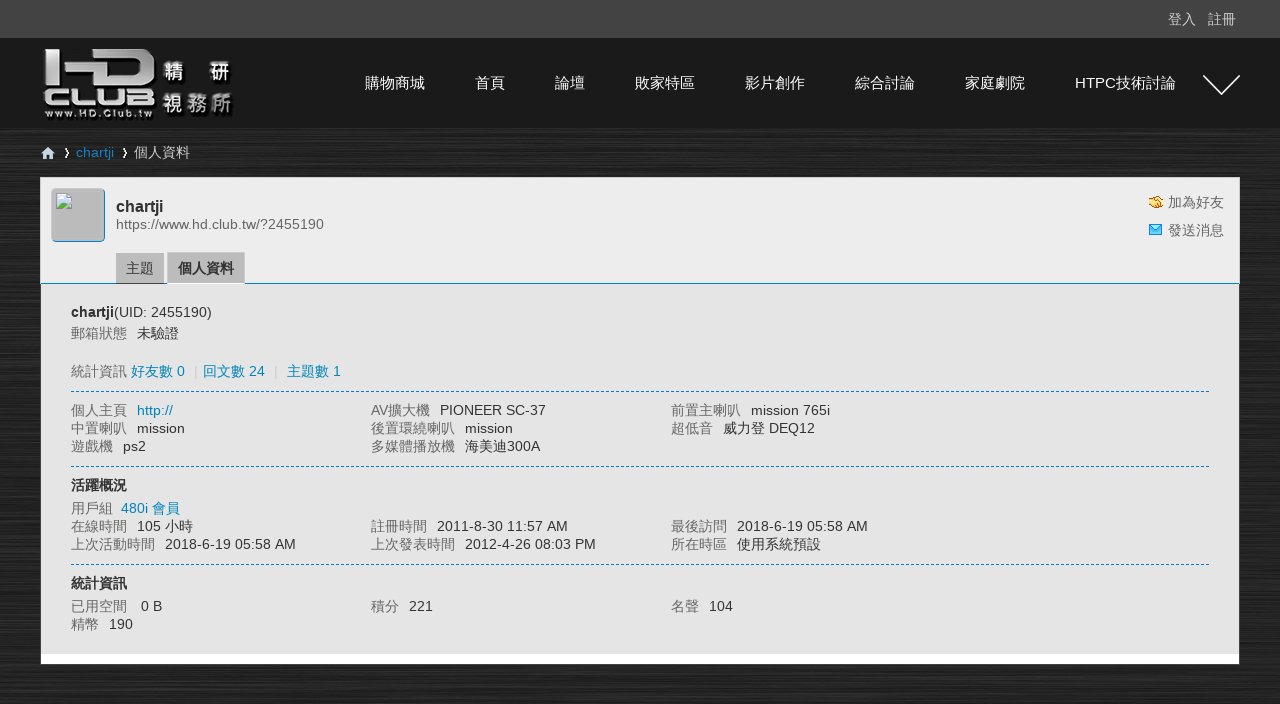

--- FILE ---
content_type: text/html; charset=utf-8
request_url: https://www.hd.club.tw/home.php?mod=space&uid=2455190&do=profile
body_size: 6996
content:
<!DOCTYPE html PUBLIC "-//W3C//DTD XHTML 1.0 Transitional//EN" "http://www.w3.org/TR/xhtml1/DTD/xhtml1-transitional.dtd">
<html xmlns="http://www.w3.org/1999/xhtml" xmlns:og='http://ogp.me/ns#'>

<head>
    <meta http-equiv="Content-Type" content="text/html; charset=utf-8" />
        <title>
        chartji的個人資料 -
                HD.Club 精研視務所 -
        Powered by Discuz!</title>
    
<meta property="og:title" content="chartji的個人資料" />
<meta property="og:description" content="chartji的個人資料" />
<meta property="og:type" content="website" />
<meta property="og:url" content="https://www.hd.club.tw/home.php?mod=space&amp;uid=2455190&amp;do=profile" />
<meta property="og:site_name" content="HD.Club 精研視務所" />
<meta property="twitter:card" content="summary" />
<meta property="twitter:title" content="chartji的個人資料" />
<meta property="twitter:description" content="chartji的個人資料" />
<meta property="twitter:url" content="https://www.hd.club.tw/home.php?mod=space&amp;uid=2455190&amp;do=profile" />
<meta property="twitter:site" content="@HD.Club 精研視務所" />
<script>(function(w,d,s,l,i){w[l]=w[l]||[];w[l].push({'gtm.start':
new Date().getTime(),event:'gtm.js'});var f=d.getElementsByTagName(s)[0],
j=d.createElement(s),dl=l!='dataLayer'?'&l='+l:'';j.async=true;j.src=
'https://www.googletagmanager.com/gtm.js?id='+i+dl;f.parentNode.insertBefore(j,f);
})(window,document,'script','dataLayer','GTM-K8T338W');</script>
<!-- End Google Tag Manager -->
    <meta name="keywords" content="chartji的個人資料" />
    <meta name="description" content="chartji的個人資料 ,HD.Club 精研視務所" />
    <meta name="generator" content="Discuz! X3.4" />
    <meta name="author" content="Discuz! Team and Comsenz UI Team" />
    <meta name="copyright" content="2001-2018 Comsenz Inc." />
    <meta name="MSSmartTagsPreventParsing" content="True" />
    <meta http-equiv="MSThemeCompatible" content="Yes" />
                <base href="https://www.hd.club.tw/" />
        <link rel="stylesheet" type="text/css" href="data/cache/style_4_common.css?JuL" /><link rel="stylesheet" type="text/css" href="data/cache/style_4_home_space.css?JuL" />        <script src="https://code.jquery.com/jquery-3.3.1.min.js" type="text/javascript" integrity="sha256-FgpCb/KJQlLNfOu91ta32o/NMZxltwRo8QtmkMRdAu8=" crossorigin="anonymous"></script>
                <script type="text/javascript">jQuery.noConflict();var STYLEID = '4', STATICURL = 'static/', IMGDIR = 'template/sxp_bbs_105s/img', VERHASH = 'JuL', charset = 'utf-8', discuz_uid = '0', cookiepre = 'aWnpP_2132_', cookiedomain = '', cookiepath = '/', showusercard = '1', attackevasive = '0', disallowfloat = 'newthread|reply|newthread', creditnotice = '1|名聲|,2|精幣|', defaultstyle = '', REPORTURL = 'aHR0cHM6Ly93d3cuaGQuY2x1Yi50dy9ob21lLnBocD9tb2Q9c3BhY2UmdWlkPTI0NTUxOTAmZG89cHJvZmlsZQ==', SITEURL = 'https://www.hd.club.tw/', JSPATH = 'static/js/', DYNAMICURL = '';</script>
        <script src="static/js/common.js?JuL" type="text/javascript"></script>
                        
    <base href="https://www.hd.club.tw/" />
    <link rel="stylesheet" type="text/css" href="data/cache/style_4_common.css?JuL" /><link rel="stylesheet" type="text/css" href="data/cache/style_4_home_space.css?JuL" />    <script type="text/javascript">
        var STYLEID = '4',
            STATICURL = 'static/',
            IMGDIR = 'template/sxp_bbs_105s/img',
            VERHASH = 'JuL',
            charset = 'utf-8',
            discuz_uid = '0',
            cookiepre = 'aWnpP_2132_',
            cookiedomain = '',
            cookiepath = '/',
            showusercard = '1',
            attackevasive = '0',
            disallowfloat = 'newthread',
            creditnotice = '', defaultstyle = '', REPORTURL = 'aHR0cHM6Ly93d3cuaGQuY2x1Yi50dy9ob21lLnBocD9tb2Q9c3BhY2UmdWlkPTI0NTUxOTAmZG89cHJvZmlsZQ==', SITEURL = 'https://www.hd.club.tw/', JSPATH = 'static/js/', CSSPATH = 'data/cache/style_', DYNAMICURL = '';
    </script>
    <script src="static/js/common.js?JuL" type="text/javascript"></script>
    <script async='async' src='https://www.googletagservices.com/tag/js/gpt.js'></script>
    <script>
        var googletag = googletag || {};
        googletag.cmd = googletag.cmd || [];
    </script>

    <script>
        googletag.cmd.push(function() {
            googletag.defineSlot('/18364624/廣告測試', [960, 100], 'div-gpt-ad-1500455676385-0').addService(googletag.pubads());
            googletag.pubads().enableSingleRequest();
            googletag.enableServices();
        });
    </script>

                        <meta name="google-site-verification" content="ax_OU-rq2yZ3TgyGiKUTZMHc14OlaAedBTlYLHDtDXo" />
<meta http-equiv="X-UA-Compatible" content="IE=edge,chrome=1">
<script type='text/javascript'>
var googletag = googletag || {};
googletag.cmd = googletag.cmd || [];
(function() {
var gads = document.createElement('script');
gads.async = true;
gads.type = 'text/javascript';
var useSSL = 'https:' == document.location.protocol;
gads.src = (useSSL ? 'https:' : 'http:') + 
'//www.googletagservices.com/tag/js/gpt.js';
var node = document.getElementsByTagName('script')[0];
node.parentNode.insertBefore(gads, node);
})();
</script>

<script type='text/javascript'>
googletag.cmd.push(function() {
googletag.defineSlot('/18364624/200x80_3', [200, 80], 'div-gpt-ad-1332776173020-0').addService(googletag.pubads());
googletag.defineSlot('/18364624/下方大看板', [960, 100], 'div-gpt-ad-1327026247113-0').addService(googletag.pubads());
googletag.defineSlot('/18364624/廣告測試', [960, 100], 'div-gpt-ad-1327026247113-1').addService(googletag.pubads());
googletag.defineSlot('/18364624/200x80_4', [200, 80], 'div-gpt-ad-1334886677453-0').addService(googletag.pubads());
googletag.defineSlot('/18364624/200x80_1', [200, 80], 'div-gpt-ad-1335764769537-0').addService(googletag.pubads());
googletag.defineSlot('/18364624/200x80_2', [200, 80], 'div-gpt-ad-1353426847721-0').addService(googletag.pubads());
googletag.defineSlot('/18364624/200x80_5', [200, 80], 'div-gpt-ad-1347934057231-0').addService(googletag.pubads());
googletag.defineSlot('/18364624/200x80_6', [200, 80], 'div-gpt-ad-1338363376376-0').addService(googletag.pubads());
googletag.defineSlot('/18364624/960x100_下', [960, 100], 'div-gpt-ad-1346122713286-0').addService(googletag.pubads());
googletag.defineSlot('/18364624/200x80_1', [200, 80], 'div-gpt-ad-1372484331979-0').addService(googletag.pubads());
googletag.defineSlot('/7941936/HD.M.T.2', [960, 100], 'div-gpt-ad-1366951573658-0').addService(googletag.pubads());
googletag.defineSlot('/7941936/HD.M.R.1', [200, 200], 'div-gpt-ad-1366957716120-0').addService(googletag.pubads());
googletag.defineSlot('/7941936/HD.I.R.1', [200, 200], 'div-gpt-ad-1367569409185-0').addService(googletag.pubads());
googletag.defineSlot('/18364624/1200X100_上', [1200, 100], 'div-gpt-ad-1514267542844-0').addService(googletag.pubads());
googletag.defineSlot('/18364624/1200X100_下', [1200, 100], 'div-gpt-ad-1514276342777-0').addService(googletag.pubads());
googletag.defineSlot('/18364624/295x100_1', [295, 100], 'div-gpt-ad-1605167657896-0').addService(googletag.pubads());
googletag.defineSlot('/18364624/295x100-2', [295, 100], 'div-gpt-ad-1605167692426-0').addService(googletag.pubads());
googletag.defineSlot('/18364624/295x100-3', [295, 100], 'div-gpt-ad-1605167722274-0').addService(googletag.pubads());
googletag.defineSlot('/18364624/295x100-4', [295, 100], 'div-gpt-ad-1605167769043-0').addService(googletag.pubads());
googletag.defineSlot('/18364624/285x140-1', [285, 140], 'div-gpt-ad-1605167786514-0').addService(googletag.pubads());
googletag.defineSlot('/18364624/285x140-2', [285, 140], 'div-gpt-ad-1605167803477-0').addService(googletag.pubads());
googletag.defineSlot('/18364624/285x140-3', [285, 140], 'div-gpt-ad-1605167817115-0').addService(googletag.pubads());
googletag.defineSlot('/18364624/285x140-4', [285, 140], 'div-gpt-ad-1605167835633-0').addService(googletag.pubads());
googletag.pubads().enableSingleRequest();
googletag.enableServices();
});
</script>
<!-- Global site tag (gtag.js) - Google Analytics -->
<script src="https://www.googletagmanager.com/gtag/js?id=UA-106599221-1" type="text/javascript"></script>
<script>
  window.dataLayer = window.dataLayer || [];
  function gtag(){dataLayer.push(arguments);}
  gtag('js', new Date());

  gtag('config', 'UA-106599221-1');
</script>
<meta property="fb:app_id" content="1375325939407780"/>

<!-- Global site tag (gtag.js) - Google Ads: 847113416 -->
<script src="https://www.googletagmanager.com/gtag/js?id=AW-847113416" type="text/javascript"></script>
<script>
  window.dataLayer = window.dataLayer || [];
  function gtag(){dataLayer.push(arguments);}
  gtag('js', new Date());

  gtag('config', 'AW-847113416');
</script>

<!-- Facebook Pixel Code -->
<script>
!function(f,b,e,v,n,t,s)
{if(f.fbq)return;n=f.fbq=function(){n.callMethod?
n.callMethod.apply(n,arguments):n.queue.push(arguments)};
if(!f._fbq)f._fbq=n;n.push=n;n.loaded=!0;n.version='2.0';
n.queue=[];t=b.createElement(e);t.async=!0;
t.src=v;s=b.getElementsByTagName(e)[0];
s.parentNode.insertBefore(t,s)}(window,document,'script',
'https://connect.facebook.net/en_US/fbevents.js');
 fbq('init', '807577896360368'); 
fbq('track', 'PageView');
</script>
<noscript>
 <img height="1" width="1" 
src="https://www.facebook.com/tr?id=807577896360368&amp;ev=PageView
&amp;noscript=1"/>
</noscript>
<!-- End Facebook Pixel Code -->



<meta name="application-name" content="HD.Club 精研視務所" />
<meta name="msapplication-tooltip" content="HD.Club 精研視務所" />
<meta name="msapplication-task" content="name=首頁;action-uri=https://www.hd.club.tw/portal.php;icon-uri=https://www.hd.club.tw/template/sxp_bbs_105s/img/portal.ico" /><meta name="msapplication-task" content="name=論壇;action-uri=https://www.hd.club.tw/forum.php;icon-uri=https://www.hd.club.tw/template/sxp_bbs_105s/img/bbs.ico" />
<link rel="stylesheet" id="css_widthauto" type="text/css" href='data/cache/style_4_widthauto.css?JuL' />
<script type="text/javascript">HTMLNODE.className += ' widthauto'</script>
<script src="static/js/home.js?JuL" type="text/javascript"></script>

     <script language=javascript> 
    <!-- 
    window.onerror=function(){return true;} 
    // --> 
    </script>

<script src="template/sxp_bbs_105s/image/js/jquery-1.7.2.js" type="text/javascript"></script>
<script src="template/sxp_bbs_105s/image/js/sxpSlide.js" type="text/javascript" type="text/javascript"></script>
<script language="javascript" type="text/javascript">
        function killErrors() {
            return true;
        }
        window.onerror = killErrors;

        
</script>
</head>
<body id="nv_home" class="pg_space" onkeydown="if(event.keyCode==27) return false;">
<!-- Google Tag Manager (noscript) -->
<noscript><iframe src="https://www.googletagmanager.com/ns.html?id=GTM-K8T338W"
height="0" width="0" style="display:none;visibility:hidden"></iframe></noscript>
<!-- End Google Tag Manager (noscript) -->


<div id="append_parent"></div><div id="ajaxwaitid"></div>
<div id="hd">
<div id="toptb" class="cl sxptoptb">
<div class="wp">
<div class="z">
</div>
<div class="y" >

<div class="sxp_y_r" >
</div>

<div class="sxp_y_l" ><script src="static/js/logging.js?JuL" type="text/javascript"></script>
<form method="post" autocomplete="off" id="lsform" action="member.php?mod=logging&amp;action=login&amp;loginsubmit=yes&amp;infloat=yes&amp;lssubmit=yes" onsubmit="pwmd5('ls_password');return lsSubmit();">
<div class="fastlg cl" >
<span id="return_ls" style="display:none"></span>
<div class="y pns" >
<table cellspacing="0" cellpadding="0">
<tr>


<td style="display:none"><input type="text" name="username" id="ls_username" autocomplete="off" class="px vm" tabindex="901" /></td>
<td><a onclick="showWindow('login', this.href);return false;" href="member.php?mod=logging&amp;action=login" rel="nofollow">登入</a></td>
<td><a href="member.php?mod=register" >註冊</a></td>



</tr>
<tr>

</tr>
</table>
<input type="hidden" name="quickforward" value="yes" />
<input type="hidden" name="handlekey" value="ls" />
  </div>
</div>
</form>

<script src="static/js/md5.js?JuL" type="text/javascript" reload="1"></script>
</div>

</div>
</div>
</div>


<div>  
<div id="sxp_nv"><div id="sxp_nv2">     
            <h2 id="sxp_nv_h2">
<a href="./" title="HD.Club 精研視務所"><img src="template/sxp_bbs_105s/image/logo.png" alt="HD.Club 精研視務所" border="0" /></a></h2>

              <div id="sxp_nv3">
                    <ul>
                                                    <li id="mn_N0ecb" ><a href="https://www.haneasy.com.tw/" hidefocus="true" target="_blank"  >購物商城</a></li>                                                    <li id="mn_portal" ><a href="portal.php" hidefocus="true" title="Portal"  >首頁<span>Portal</span></a></li>                                                    <li id="mn_forum" onmouseover="showMenu({'ctrlid':this.id,'ctrlclass':'hover','duration':2})"><a href="forum.php" hidefocus="true" title="BBS"  >論壇<span>BBS</span></a></li>                                                    <li id="mn_Nb1d7" onmouseover="showMenu({'ctrlid':this.id,'ctrlclass':'hover','duration':2})"><a href="forum.php?mod=forumdisplay&fid=70" hidefocus="true"  >敗家特區</a></li>                                                                                                                                                                                                                                                                    <li id="mn_Na8b2" onmouseover="showMenu({'ctrlid':this.id,'ctrlclass':'hover','duration':2})"><a href="forum.php?mod=forumdisplay&fid=58" hidefocus="true"  >影片創作</a></li>                                                    <li id="mn_N2a13" onmouseover="showMenu({'ctrlid':this.id,'ctrlclass':'hover','duration':2})"><a href="forum.php?mod=forumdisplay&fid=39" hidefocus="true"  >綜合討論</a></li>                                                    <li id="mn_N2573" onmouseover="showMenu({'ctrlid':this.id,'ctrlclass':'hover','duration':2})"><a href="forum.php?mod=forumdisplay&fid=54" hidefocus="true"  >家庭劇院</a></li>                                                    <li id="mn_N326f" onmouseover="showMenu({'ctrlid':this.id,'ctrlclass':'hover','duration':2})"><a href="forum.php?mod=forumdisplay&fid=41" hidefocus="true"  >HTPC技術討論</a></li>                                            </ul>
                                    </div>
            	<div id="sxp_nv4"><a href="javascript:;" id="qmenu" onMouseOver="delayShow(this, function () {showMenu({'ctrlid':'qmenu','pos':'34!','ctrlclass':'a','duration':2});showForummenu(0);})">快捷導航</a></div>
                <div class="clear"></div>
</div></div> 
<script src="template/sxp_bbs_105s/image/js/nv.js" type="text/javascript"></script>              
<ul class="p_pop h_pop" id="mn_forum_menu" style="display: none"><li><a href="forum.php?mod=guide&view=newthread" hidefocus="true" >最新文章</a></li><li><a href="forum.php?mod=guide&view=hot" hidefocus="true" >熱門文章</a></li><li><a href="forum.php?mod=guide&view=new" hidefocus="true" >最新回應</a></li></ul><ul class="p_pop h_pop" id="mn_Nb1d7_menu" style="display: none"><li><a href="forum.php?mod=forumdisplay&fid=71" hidefocus="true" >一起團購區 Group Buy</a></li><li><a href="forum.php?mod=forumdisplay&fid=72" hidefocus="true" >二手交換交易區 Nonebrand New</a></li><li><a href="forum.php?mod=forumdisplay&fid=73" hidefocus="true" >新品販賣區 Brand new Plaza</a></li><li><a href="forum.php?mod=forumdisplay&fid=74" hidefocus="true" >好康相報區</a></li><li><a href="forum.php?mod=forumdisplay&fid=93" hidefocus="true" >商家資訊發表區</a></li><li><a href="forum.php?mod=forumdisplay&fid=97" hidefocus="true" >3C資訊流通站</a></li></ul><ul class="p_pop h_pop" id="mn_Na8b2_menu" style="display: none"><li><a href="forum.php?mod=forumdisplay&fid=61" hidefocus="true" >影片創作綜合討論</a></li><li><a href="forum.php?mod=forumdisplay&fid=105" hidefocus="true" >縮時攝影專區</a></li><li><a href="forum.php?mod=forumdisplay&fid=59" hidefocus="true" >精研原創作品(下載區)</a></li><li><a href="forum.php?mod=forumdisplay&fid=84" hidefocus="true" >影片原創作品(線上觀賞區)</a></li><li><a href="forum.php?mod=forumdisplay&fid=62" hidefocus="true" >剪接軟硬體討論區</a></li><li><a href="forum.php?mod=forumdisplay&fid=68" hidefocus="true" >攝影器材相關討論</a></li></ul><ul class="p_pop h_pop" id="mn_N2a13_menu" style="display: none"><li><a href="forum.php?mod=forumdisplay&fid=52" hidefocus="true" >BD影片發片資訊</a></li><li><a href="forum.php?mod=forumdisplay&fid=18" hidefocus="true" >影片分享區</a></li><li><a href="forum.php?mod=forumdisplay&fid=25" hidefocus="true" >字幕討論</a></li><li><a href="forum.php?mod=forumdisplay&fid=44" hidefocus="true" >電影討論評鑑</a></li><li><a href="forum.php?mod=forumdisplay&fid=50" hidefocus="true" >BS/CS 海外衛星節目專區</a></li><li><a href="forum.php?mod=forumdisplay&fid=81" hidefocus="true" >台灣UHD TV發展討論區</a></li><li><a href="forum.php?mod=forumdisplay&fid=23" hidefocus="true" >好站推薦區</a></li></ul><ul class="p_pop h_pop" id="mn_N2573_menu" style="display: none"><li><a href="forum.php?mod=forumdisplay&fid=96" hidefocus="true" >家庭劇院相關討論大廳</a></li><li><a href="forum.php?mod=forumdisplay&fid=26" hidefocus="true" >顯示器材討論區</a></li><li><a href="forum.php?mod=forumdisplay&fid=43" hidefocus="true" >擴大機討論區</a></li><li><a href="forum.php?mod=forumdisplay&fid=57" hidefocus="true" >喇叭討論</a></li><li><a href="forum.php?mod=forumdisplay&fid=56" hidefocus="true" >家庭劇院設計</a></li><li><a href="forum.php?mod=forumdisplay&fid=27" hidefocus="true" >我的家庭劇院</a></li><li><a href="forum.php?mod=forumdisplay&fid=55" hidefocus="true" >HD.Club 精研家訪特搜隊</a></li><li><a href="forum.php?mod=forumdisplay&fid=88" hidefocus="true" >3D立體特區</a></li></ul><ul class="p_pop h_pop" id="mn_N326f_menu" style="display: none"><li><a href="forum.php?mod=forumdisplay&fid=49" hidefocus="true" >HTPC 相關軟硬體技術及運用</a></li><li><a href="forum.php?mod=forumdisplay&fid=85" hidefocus="true" >DS數位串流音樂</a></li><li><a href="forum.php?mod=forumdisplay&fid=83" hidefocus="true" >高畫質多媒體播放機與BD討論區</a></li></ul><div id="mu" class="cl">
</div>		


</div>	</div>            

<div id="wp" class="wp">










<div id="pt" class="bm cl">
<div class="z">
<a href="./" class="nvhm" title="首頁">HD.Club 精研視務所</a> <em>&rsaquo;</em>
<a href="home.php?mod=space&amp;uid=2455190">chartji</a> <em>&rsaquo;</em>
個人資料
</div>
</div>
<style id="diy_style" type="text/css"></style>
<div class="wp">
<!--[diy=diy1]--><div id="diy1" class="area"></div><!--[/diy]-->
</div><div id="uhd">
<div class="mn">
<ul>
<li class="addf">
<a href="home.php?mod=spacecp&amp;ac=friend&amp;op=add&amp;uid=2455190&amp;handlekey=addfriendhk_2455190" id="a_friend_li_2455190" onclick="showWindow(this.id, this.href, 'get', 0);" class="xi2">加為好友</a>
</li>
<li class="pm2">
<a href="home.php?mod=spacecp&amp;ac=pm&amp;op=showmsg&amp;handlekey=showmsg_2455190&amp;touid=2455190&amp;pmid=0&amp;daterange=2" id="a_sendpm_2455190" onclick="showWindow('showMsgBox', this.href, 'get', 0)" title="發送消息">發送消息</a>
</li>
</ul>
</div>
<div class="h cl">
<div class="icn avt"><a href="home.php?mod=space&amp;uid=2455190"><img src="https://www.hd.club.tw/uc_server/avatar.php?uid=2455190&size=small" /></a></div>
<h2 class="mt">
chartji</h2>
<p>
<a href="https://www.hd.club.tw/?2455190" class="xg1">https://www.hd.club.tw/?2455190</a>
</p>
</div>

<ul class="tb cl" style="padding-left: 75px;">
<li><a href="home.php?mod=space&amp;uid=2455190&amp;do=thread&amp;view=me&amp;from=space">主題</a></li>
<li class="a"><a href="home.php?mod=space&amp;uid=2455190&amp;do=profile&amp;from=space">個人資料</a></li>
</ul>
</div>
<div id="ct" class="ct1 wp cl">
<div class="mn">
<!--[diy=diycontenttop]--><div id="diycontenttop" class="area"></div><!--[/diy]-->
<div class="bm bw0">
<div class="bm_c">
<div class="bm_c u_profile">

<div class="pbm mbm bbda cl">
<h2 class="mbn">
chartji<span class="xw0">(UID: 2455190)</span>
</h2>
<ul class="pf_l cl pbm mbm">
<li><em>郵箱狀態</em>未驗證</li>
</ul>
<ul>
</ul>
<ul class="cl bbda pbm mbm">
<li>
<em class="xg2">統計資訊</em>
<a href="home.php?mod=space&amp;uid=2455190&amp;do=friend&amp;view=me&amp;from=space" target="_blank">好友數 0</a>
<span class="pipe">|</span><a href="home.php?mod=space&uid=2455190&do=thread&view=me&type=reply&from=space" target="_blank">回文數 24</a>
<span class="pipe">|</span>
<a href="home.php?mod=space&uid=2455190&do=thread&view=me&type=thread&from=space" target="_blank">主題數 1</a>
</li>
</ul>
<ul class="pf_l cl"><li><em>個人主頁</em><a href="http://" target="_blank">http://</a></li>
<li><em>AV擴大機</em>PIONEER SC-37</li>
<li><em>前置主喇叭</em>mission 765i</li>
<li><em>中置喇叭</em>mission</li>
<li><em>後置環繞喇叭</em>mission</li>
<li><em>超低音</em>威力登 DEQ12</li>
<li><em>遊戲機</em>ps2</li>
<li><em>多媒體播放機</em>海美迪300A</li>
</ul>
</div>
<div class="pbm mbm bbda cl">
<h2 class="mbn">活躍概況</h2>
<ul>
<li><em class="xg1">用戶組&nbsp;&nbsp;</em><span style="color:" class="xi2" onmouseover="showTip(this)" tip="積分 221, 距離下一級還需 79 積分"><a href="home.php?mod=spacecp&amp;ac=usergroup&amp;gid=11" target="_blank">480i 會員</a></span>  </li>
</ul>
<ul id="pbbs" class="pf_l">
<li><em>在線時間</em>105 小時</li><li><em>註冊時間</em>2011-8-30 11:57 AM</li>
<li><em>最後訪問</em>2018-6-19 05:58 AM</li>
<li><em>上次活動時間</em>2018-6-19 05:58 AM</li><li><em>上次發表時間</em>2012-4-26 08:03 PM</li><li><em>所在時區</em>使用系統預設</li>
</ul>
</div>
<div id="psts" class="cl">
<h2 class="mbn">統計資訊</h2>
<ul class="pf_l">
<li><em>已用空間</em>   0 B </li>
<li><em>積分</em>221</li><li><em>名聲</em>104 </li>
<li><em>精幣</em>190 </li>
</ul>
</div>
</div><!--[diy=diycontentbottom]--><div id="diycontentbottom" class="area"></div><!--[/diy]--></div>
</div>
</div>
</div>

<div class="wp mtn">
<!--[diy=diy3]--><div id="diy3" class="area"></div><!--[/diy]-->
</div>
</div>



<div class="sxpfooter">
    <div class="sxpfttop">
        <div class="sxpw1100">
            <div class="sxpftpad">
                <h3><a href="/cdn-cgi/l/email-protection#e99e8c87a9818dc78a859c8bc79d9e"> 聯絡我們</a><span class="pipe">|</span><a href="/cdn-cgi/l/email-protection#a3d4c6cde3cbc78dc0cfd6c18dd7d4"> 問題反映</a><span class="pipe">|</span>
                                                                                                                        <a href="forum.php?mod=misc&action=showdarkroom" >小黑屋</a><span class="pipe">|</span>
                                                            <a href="forum.php?mobile=yes" >手機版</a><span class="pipe">|</span>
                                                            <a href="archiver/" >Archiver</a><span class="pipe">|</span>
                                         &nbsp;本網站特別聘請 <a href="/cdn-cgi/l/email-protection#324a030b050b0b000472555f535b5e1c515d5f">蔡家豪律師</a> 為本站法律顧問
                  <div class="clear"></div>
                </h3>
                <div class="clear"></div>
                <ul>
                    <li>Powered by <strong><a href="http://www.discuz.net" target="_blank">Discuz!</a></strong>&copy; 2001-<script data-cfasync="false" src="/cdn-cgi/scripts/5c5dd728/cloudflare-static/email-decode.min.js"></script><script>document.write(new Date().getFullYear())</script><a href="http://www.discuz.net"> Comsenz Inc.</a>&nbsp;&nbsp;<a href="https://www.hd.club.tw" target="_blank">HD.Club 精研國際傳播事業有限公司</a>&nbsp;&nbsp;
                      &nbsp;&nbsp;
                                                </li>
              </ul>
            </div>

            <div class="sxpftright" style="float:right;">

                <div class="sxpftshare" style="width:1200px;">
                    <ul>
                        <li class="sxpftli1"><a href="#" target="_blank"><span></span></a></li>
                        <li class="sxpftli2">
                            <a href="#" target="_blank"><span></span></a>
                            <b>
                                    <img src="template/sxp_bbs_105s/image/erweima.jpg" />
                                </b>
                        </li>
                        <li class="sxpftli3"><a href="#" target="_blank"><span></span></a></li>
                        <li class="sxpftli4"><a href="#" target="_blank"><span></span></a></li>
                        <div class="clear"></div>
                    </ul>
                </div>

            </div>
            <div class="clear"></div>
        </div>
    </div>
</div>







<div class="clear"></div>
<div id="ft" style="padding:0; border:0;">

        </div>
<script src="home.php?mod=misc&ac=sendmail&rand=1769040697" type="text/javascript"></script>
<div id="scrolltop">
        <span hidefocus="true"><a title="返回頂部" onclick="window.scrollTo('0','0')" class="scrolltopa" ><b>返回頂部</b></a></span>
    </div>
<script type="text/javascript">
    _attachEvent(window, 'scroll', function() {
        showTopLink();
    });
    checkBlind();
</script>
</div>
<script defer src="https://static.cloudflareinsights.com/beacon.min.js/vcd15cbe7772f49c399c6a5babf22c1241717689176015" integrity="sha512-ZpsOmlRQV6y907TI0dKBHq9Md29nnaEIPlkf84rnaERnq6zvWvPUqr2ft8M1aS28oN72PdrCzSjY4U6VaAw1EQ==" data-cf-beacon='{"version":"2024.11.0","token":"84f5dc0c30334994abe07cee5d38bd8a","r":1,"server_timing":{"name":{"cfCacheStatus":true,"cfEdge":true,"cfExtPri":true,"cfL4":true,"cfOrigin":true,"cfSpeedBrain":true},"location_startswith":null}}' crossorigin="anonymous"></script>
</body>

</html>